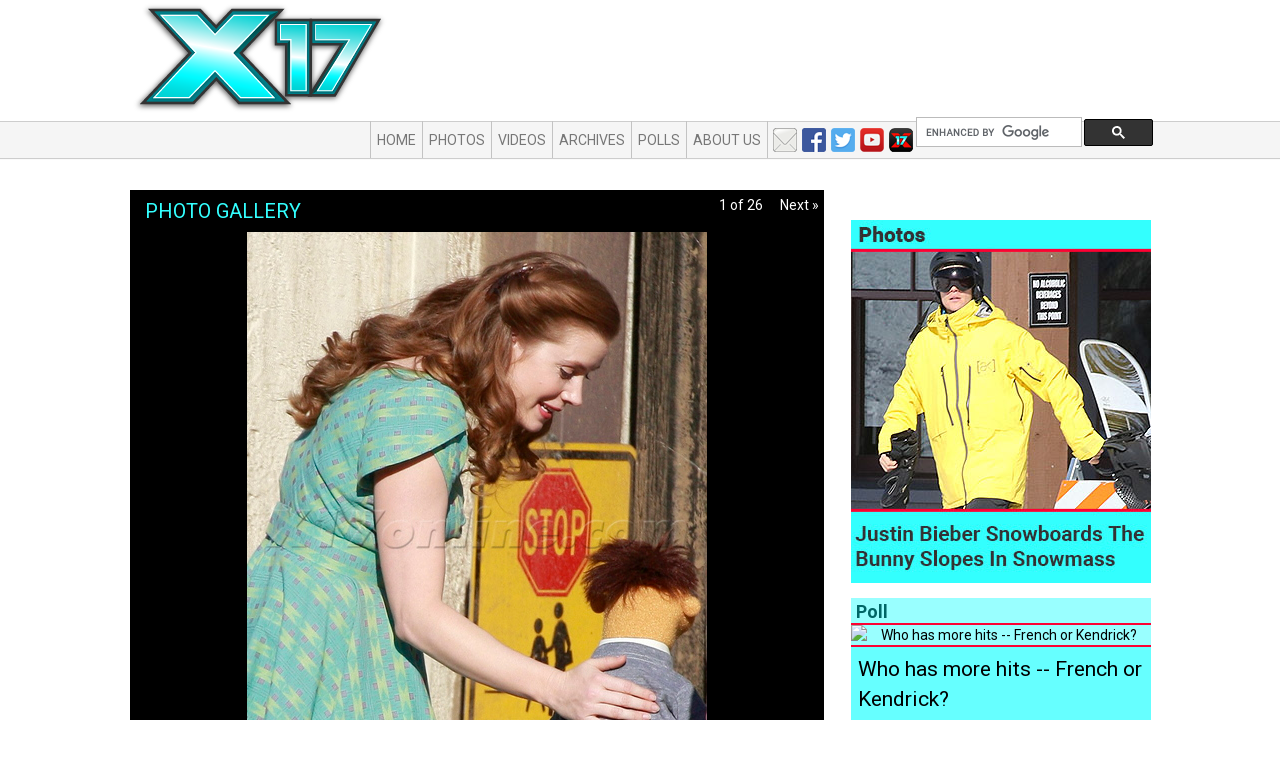

--- FILE ---
content_type: text/html; charset=UTF-8
request_url: https://x17online.com/gallery/view_gallery.php?mode=celebs&gallery=adamsmuppets111310_X17
body_size: 5998
content:
<!DOCTYPE html PUBLIC "-//W3C//DTD XHTML 1.0 Transitional//EN" "http://www.w3.org/TR/xhtml1/DTD/xhtml1-transitional.dtd"><html lang="en" xmlns="http://www.w3.org/1999/xhtml">

<head>

	<link href='//fonts.googleapis.com/css?family=Roboto:400,700,400italic,700italic' rel='stylesheet' type='text/css'/>
	<meta charset="utf-8"/>
	<title>Amy Adams On Muppets Set -  Photos - Entertainment News Photos and Video - X17 Online</title>
		<meta name="author" content=""/>
	<meta name="keywords" content=""/>
	<meta name="google-site-verification" content="ORuZheMN4-baOSxMYKkWW1k7jUk8w-JjK6fFb2TB050"/>
	<meta name="MobileOptimized" content="width">
	<meta name="HandheldFriendly" content="true">
	<meta name="viewport" content="width=device-width, initial-scale=1, maximum-scale=1, user-scalable=no">
	<meta http-equiv="cleartype" content="on">

	<meta name="description" content="Breaking the biggest stories in celebrity and entertainment news. Get exclusive latest stories, photos, and video as only X17 news media organization can report.">
	<meta name="MobileOptimized" content="width">
	<meta name="HandheldFriendly" content="true">
	<meta name="viewport" content="width=device-width, initial-scale=1, maximum-scale=1, user-scalable=no">
	<meta http-equiv="cleartype" content="on">

    

	<link href="/bootstrap/css/bootstrap.min.css" rel="stylesheet"/>

	<!-- Fav and touch icons -->
		<link rel="shortcut icon" href="/favicon.ico"/>

	<script src="//ajax.googleapis.com/ajax/libs/jquery/2.1.0/jquery.min.js"></script>
	<script src="//ajax.googleapis.com/ajax/libs/jqueryui/1.9.2/jquery-ui.min.js"></script>
	<link rel="stylesheet" type="text/css" href="//code.jquery.com/ui/1.10.3/themes/smoothness/jquery-ui.css"/>

	<script type="text/javascript" src="/bootstrap/js/bootstrap.js"></script>
	<script type="text/javascript">
		//var webRoot = "https://x17online.com";
		var webRoot = "/";
	</script>
	<script type="text/javascript" src="/js/bootstrap-toolkit.min.js"></script>
	<script type="text/javascript" src="/js/main.js"></script>

    <link rel="stylesheet" type="text/css" href="https://x17online.com/css/gallery.css?keefg" />

  <script language="javascript">
    var totalPhotos = 26;
var theGallery = {"_gallery_id":"18641","_gallery_name":"Amy Adams On Muppets Set","_sponsor_name":"","_sponsor_url":"https:\/\/s3-us-west-2.amazonaws.com\/x17-galleries\/2010\/11\/adamsmuppets111310_X17","_description":"Can't wait to see this!","_gallery_path":"adamsmuppets111310_X17","_added_on":"1289763917","_status":"ONLINE","_photos":{"0":{"0":"335901","image_id":"335901","1":"adamsmuppets111310_01.jpg","image_name":"adamsmuppets111310_01.jpg","2":"","caption":"","3":"","celebrity":""},"1":{"0":"335900","image_id":"335900","1":"adamsmuppets111310_02.jpg","image_name":"adamsmuppets111310_02.jpg","2":"","caption":"","3":"","celebrity":""},"2":{"0":"335892","image_id":"335892","1":"adamsmuppets111310_03.jpg","image_name":"adamsmuppets111310_03.jpg","2":"","caption":"","3":"","celebrity":""},"3":{"0":"335904","image_id":"335904","1":"adamsmuppets111310_04.jpg","image_name":"adamsmuppets111310_04.jpg","2":"","caption":"","3":"","celebrity":""},"4":{"0":"335894","image_id":"335894","1":"adamsmuppets111310_05.jpg","image_name":"adamsmuppets111310_05.jpg","2":"","caption":"","3":"","celebrity":""},"5":{"0":"335915","image_id":"335915","1":"adamsmuppets111310_06.jpg","image_name":"adamsmuppets111310_06.jpg","2":"","caption":"","3":"","celebrity":""},"6":{"0":"335916","image_id":"335916","1":"adamsmuppets111310_07.jpg","image_name":"adamsmuppets111310_07.jpg","2":"","caption":"","3":"","celebrity":""},"7":{"0":"335899","image_id":"335899","1":"adamsmuppets111310_08.jpg","image_name":"adamsmuppets111310_08.jpg","2":"","caption":"","3":"","celebrity":""},"8":{"0":"335911","image_id":"335911","1":"adamsmuppets111310_09.jpg","image_name":"adamsmuppets111310_09.jpg","2":"","caption":"","3":"","celebrity":""},"9":{"0":"335909","image_id":"335909","1":"adamsmuppets111310_10.jpg","image_name":"adamsmuppets111310_10.jpg","2":"","caption":"","3":"","celebrity":""},"10":{"0":"335905","image_id":"335905","1":"adamsmuppets111310_11.jpg","image_name":"adamsmuppets111310_11.jpg","2":"","caption":"","3":"","celebrity":""},"11":{"0":"335895","image_id":"335895","1":"adamsmuppets111310_12.jpg","image_name":"adamsmuppets111310_12.jpg","2":"","caption":"","3":"","celebrity":""},"12":{"0":"335903","image_id":"335903","1":"adamsmuppets111310_13.jpg","image_name":"adamsmuppets111310_13.jpg","2":"","caption":"","3":"","celebrity":""},"13":{"0":"335908","image_id":"335908","1":"adamsmuppets111310_14.jpg","image_name":"adamsmuppets111310_14.jpg","2":"","caption":"","3":"","celebrity":""},"14":{"0":"335893","image_id":"335893","1":"adamsmuppets111310_15.jpg","image_name":"adamsmuppets111310_15.jpg","2":"","caption":"","3":"","celebrity":""},"15":{"0":"335913","image_id":"335913","1":"adamsmuppets111310_16.jpg","image_name":"adamsmuppets111310_16.jpg","2":"","caption":"","3":"","celebrity":""},"16":{"0":"335907","image_id":"335907","1":"adamsmuppets111310_17.jpg","image_name":"adamsmuppets111310_17.jpg","2":"","caption":"","3":"","celebrity":""},"17":{"0":"335897","image_id":"335897","1":"adamsmuppets111310_18.jpg","image_name":"adamsmuppets111310_18.jpg","2":"","caption":"","3":"","celebrity":""},"18":{"0":"335906","image_id":"335906","1":"adamsmuppets111310_19.jpg","image_name":"adamsmuppets111310_19.jpg","2":"","caption":"","3":"","celebrity":""},"19":{"0":"335902","image_id":"335902","1":"adamsmuppets111310_20.jpg","image_name":"adamsmuppets111310_20.jpg","2":"","caption":"","3":"","celebrity":""},"20":{"0":"335914","image_id":"335914","1":"adamsmuppets111310_21.jpg","image_name":"adamsmuppets111310_21.jpg","2":"","caption":"","3":"","celebrity":""},"21":{"0":"335912","image_id":"335912","1":"adamsmuppets111310_22.jpg","image_name":"adamsmuppets111310_22.jpg","2":"","caption":"","3":"","celebrity":""},"22":{"0":"335910","image_id":"335910","1":"adamsmuppets111310_23.jpg","image_name":"adamsmuppets111310_23.jpg","2":"","caption":"","3":"","celebrity":""},"23":{"0":"335891","image_id":"335891","1":"adamsmuppets111310_24.jpg","image_name":"adamsmuppets111310_24.jpg","2":"","caption":"","3":"","celebrity":""},"24":{"0":"335896","image_id":"335896","1":"adamsmuppets111310_25.jpg","image_name":"adamsmuppets111310_25.jpg","2":"","caption":"","3":"","celebrity":""},"25":{"0":"335898","image_id":"335898","1":"adamsmuppets111310_26.jpg","image_name":"adamsmuppets111310_26.jpg","2":"","caption":"","3":"","celebrity":""}},"_keywords":"Amy Adams, Jason Segel, The Muppets, filming, Hollywood, live action","_thumbnail_image":"https:\/\/s3-us-west-2.amazonaws.com\/x17-galleries\/2010\/11\/adamsmuppets111310_X17\/thumbnail.jpg","_type":"x17","_slug":null,"_visible_on":"1289763917","dbh":{"affected_rows":null,"client_info":null,"client_version":null,"connect_errno":null,"connect_error":null,"errno":null,"error":null,"error_list":null,"field_count":null,"host_info":null,"info":null,"insert_id":null,"server_info":null,"server_version":null,"sqlstate":null,"protocol_version":null,"thread_id":null,"warning_count":null},"_link":"https:\/\/x17online.com\/gallery\/view_gallery.php?mode=celebs&gallery=adamsmuppets111310_X17","_orig_gallery_name":"Amy Adams On Muppets Set","_use_s3":true,"_s3_url":"https:\/\/s3-us-west-2.amazonaws.com\/x17-galleries\/2010\/11\/adamsmuppets111310_X17"};
theGallery['_photos'].length = totalPhotos;

</script>
<script language="javascript" src="https://x17online.com/js/view_gallery.js?v=20180605-2"></script>

	<link href="/css/custom.css?4" rel="stylesheet"/>
	<script src="//jwpsrv.com/library/EjOdqOQBEeKpUhIxOQulpA.js"></script>
	<script src="//tags-cdn.deployads.com/a/x17online.com.js" async ></script>

	<!-- //Connect Container: x17online.com-->
	<script src="//get.s-onetag.com/4d3d235f-23f5-4255-be44-9b502d98fda6/tag.min.js" async defer></script>
</head>

<body class="">

<script>
	(function (i, s, o, g, r, a, m) {
		i['GoogleAnalyticsObject'] = r;
		i[r] = i[r] || function () {
			(i[r].q = i[r].q || []).push(arguments)
		}, i[r].l = 1 * new Date();
		a = s.createElement(o),
			m = s.getElementsByTagName(o)[0];
		a.async = 1;
		a.src = g;
		m.parentNode.insertBefore(a, m)
	})(window, document, 'script', '//www.google-analytics.com/analytics.js', 'ga');

	ga('create', 'UA-978106-1', 'auto');
	ga('send', 'pageview');
</script>

<div id="fb-root"></div>

<script>(function (d, s, id) {
		var js, fjs = d.getElementsByTagName(s)[0];
		if (d.getElementById(id)) return;
		js = d.createElement(s);
		js.id = id;
		js.src = "//connect.facebook.net/en_US/sdk.js#xfbml=1&appId=219909554711026&version=v2.0";
		fjs.parentNode.insertBefore(js, fjs);
	}(document, 'script', 'facebook-jssdk'));</script>

<div class="container outer-container" id="pageType_gallery">

    		<div id="topBanner" class="hidden-xs hidden-sm">
			<!--  add spot - Top Header Row -->
			<div class="item ad">
<div class="contain">
<!-- Desktop_728x90_1 (728x90) -->
<div class="ad-tag" data-ad-name="Desktop_728x90_1" data-ad-size="728x90" ></div>
<script src="//tags-cdn.deployads.com/a/x17online.com.js" async ></script>
<script>(deployads = window.deployads || []).push({});</script></div>
</div> <!-- /item -->
		</div>

    
	<nav class="navbar navbar-default" role="navigation">

		<div class="navbar-header">
			<a class="navbar-brand" href="https://x17online.com">
				<img src="https://x17online.com/graphics/2014/top-logo-teal.png" class="logo" alt="X17 Online"/>
			</a>
		</div>

		<div class="" id="bs-example-navbar-collapse-1">

			<ul class="nav navbar-nav">
				<li><a href="https://x17online.com">Home</a></li>
				<li><a href="https://x17online.com/gallery">Photos</a></li>
				<li><a href="https://x17online.com/video">Videos</a></li>
                					<li><a href="https://x17online.com/2026/01">Archives</a></li>
                				<li><a href="https://x17online.com/polls">Polls</a></li>
                					<li><a href="https://x17online.com/about">About Us</a></li>
                			</ul>

            
				<ul class="nav navbar-nav navbar-right">
					<li class="social">
						<a href="/contact" class="email"></a>
						<a href="https://www.facebook.com/x17online" class="facebook" target="_blank"></a>
						<a href="https://twitter.com/x17online" class="twitter" target="_blank"></a>
						<a href="https://www.youtube.com/user/X17onlineVideo" class="youtube" target="_blank"></a>
						<a href="/apps" class="apps"></a>
					</li>
					<li class='search'>
						<script>
							(function () {
								var cx = '005843798073461325924:9s8camozu5o';
								var gcse = document.createElement('script');
								gcse.type = 'text/javascript';
								gcse.async = true;
								gcse.src = 'https://cse.google.com/cse.js?cx=' + cx;
								var s = document.getElementsByTagName('script')[0];
								s.parentNode.insertBefore(gcse, s);
							})();
						</script>
						<gcse:searchbox-only id="cse-search-form">Loading</gcse:searchbox-only>
					</li>
				</ul>
            		</div>

	</nav>

	<!-- header -->
	<div class="row clearfix">
		<a href="https://x17online.com"></a>
	</div>

	<div class="row clearfix main-row">

        
		<div class="col-lg-9 col-xs-12 column" id="mainColumn">

            
<div id="picArea">
	<h2>Photo Gallery</h2>
	<center>
		<img class="mainPic img-responsive" src="https://x17online.com/graphics/clearDot.gif"
			 alt=""/>
	</center>
	<div class="controls">
		<a class="prev">Prev &laquo;</a>
		<span>1 of 26</span>
		<a class="next">Next &raquo;</a>
	</div> <!-- controls -->
</div> <!-- picarea -->
<div id="caption">
	<div class="contain">
		<h3>Amy Adams On Muppets Set</h3>

		<div class="galsoc">
			<div class='addnow' data-id='810' data-url="http://www.x17online.comhttps://x17online.com/gallery/view_gallery.php?mode=celebs&gallery=adamsmuppets111310_X17"
				 data-text="Amy Adams On Muppets Set"></div>
		</div>

		<p>Posted Sun November 14th, 2010 - 11:45 AM PST</p>

		<p class='clear'>Can't wait to see this!</p>
        	</div> <!-- /contain -->
</div> <!-- /caption -->


	<div id="belowimg">
		<a href="" onclick="thumbsPrev(); return false;" id="prev_arrow_large" title="Previous Picture"><img
					src="https://x17online.com/graphics/left_arrow.png" alt="Prev"/></a>
		<div id="viewport">
			<div id="thumbs">
				<table cellspacing="0" cellpadding="0" border="0">
					<tr valign="top">
                        <td><a href="https://x17online.com/gallery/view_gallery.php?mode=celebs&gallery=adamsmuppets111310_X17#pic0"><img class="thumb  img_hilited" src="https://s3-us-west-2.amazonaws.com/x17-galleries/2010/11/adamsmuppets111310_X17/thumb/adamsmuppets111310_01.jpg" /></a></td><td><a href="https://x17online.com/gallery/view_gallery.php?mode=celebs&gallery=adamsmuppets111310_X17#pic1"><img class="thumb " src="https://s3-us-west-2.amazonaws.com/x17-galleries/2010/11/adamsmuppets111310_X17/thumb/adamsmuppets111310_02.jpg" /></a></td><td><a href="https://x17online.com/gallery/view_gallery.php?mode=celebs&gallery=adamsmuppets111310_X17#pic2"><img class="thumb " src="https://s3-us-west-2.amazonaws.com/x17-galleries/2010/11/adamsmuppets111310_X17/thumb/adamsmuppets111310_03.jpg" /></a></td><td><a href="https://x17online.com/gallery/view_gallery.php?mode=celebs&gallery=adamsmuppets111310_X17#pic3"><img class="thumb " src="https://s3-us-west-2.amazonaws.com/x17-galleries/2010/11/adamsmuppets111310_X17/thumb/adamsmuppets111310_04.jpg" /></a></td><td><a href="https://x17online.com/gallery/view_gallery.php?mode=celebs&gallery=adamsmuppets111310_X17#pic4"><img class="thumb " src="https://s3-us-west-2.amazonaws.com/x17-galleries/2010/11/adamsmuppets111310_X17/thumb/adamsmuppets111310_05.jpg" /></a></td><td><a href="https://x17online.com/gallery/view_gallery.php?mode=celebs&gallery=adamsmuppets111310_X17#pic5"><img class="thumb " src="https://s3-us-west-2.amazonaws.com/x17-galleries/2010/11/adamsmuppets111310_X17/thumb/adamsmuppets111310_06.jpg" /></a></td><td><a href="https://x17online.com/gallery/view_gallery.php?mode=celebs&gallery=adamsmuppets111310_X17#pic6"><img class="thumb " src="https://s3-us-west-2.amazonaws.com/x17-galleries/2010/11/adamsmuppets111310_X17/thumb/adamsmuppets111310_07.jpg" /></a></td><td><a href="https://x17online.com/gallery/view_gallery.php?mode=celebs&gallery=adamsmuppets111310_X17#pic7"><img class="thumb " src="https://s3-us-west-2.amazonaws.com/x17-galleries/2010/11/adamsmuppets111310_X17/thumb/adamsmuppets111310_08.jpg" /></a></td><td><a href="https://x17online.com/gallery/view_gallery.php?mode=celebs&gallery=adamsmuppets111310_X17#pic8"><img class="thumb " src="https://s3-us-west-2.amazonaws.com/x17-galleries/2010/11/adamsmuppets111310_X17/thumb/adamsmuppets111310_09.jpg" /></a></td><td><a href="https://x17online.com/gallery/view_gallery.php?mode=celebs&gallery=adamsmuppets111310_X17#pic9"><img class="thumb " src="https://s3-us-west-2.amazonaws.com/x17-galleries/2010/11/adamsmuppets111310_X17/thumb/adamsmuppets111310_10.jpg" /></a></td><td><a href="https://x17online.com/gallery/view_gallery.php?mode=celebs&gallery=adamsmuppets111310_X17#pic10"><img class="thumb " src="https://s3-us-west-2.amazonaws.com/x17-galleries/2010/11/adamsmuppets111310_X17/thumb/adamsmuppets111310_11.jpg" /></a></td><td><a href="https://x17online.com/gallery/view_gallery.php?mode=celebs&gallery=adamsmuppets111310_X17#pic11"><img class="thumb " src="https://s3-us-west-2.amazonaws.com/x17-galleries/2010/11/adamsmuppets111310_X17/thumb/adamsmuppets111310_12.jpg" /></a></td><td><a href="https://x17online.com/gallery/view_gallery.php?mode=celebs&gallery=adamsmuppets111310_X17#pic12"><img class="thumb " src="https://s3-us-west-2.amazonaws.com/x17-galleries/2010/11/adamsmuppets111310_X17/thumb/adamsmuppets111310_13.jpg" /></a></td><td><a href="https://x17online.com/gallery/view_gallery.php?mode=celebs&gallery=adamsmuppets111310_X17#pic13"><img class="thumb " src="https://s3-us-west-2.amazonaws.com/x17-galleries/2010/11/adamsmuppets111310_X17/thumb/adamsmuppets111310_14.jpg" /></a></td><td><a href="https://x17online.com/gallery/view_gallery.php?mode=celebs&gallery=adamsmuppets111310_X17#pic14"><img class="thumb " src="https://s3-us-west-2.amazonaws.com/x17-galleries/2010/11/adamsmuppets111310_X17/thumb/adamsmuppets111310_15.jpg" /></a></td><td><a href="https://x17online.com/gallery/view_gallery.php?mode=celebs&gallery=adamsmuppets111310_X17#pic15"><img class="thumb " src="https://s3-us-west-2.amazonaws.com/x17-galleries/2010/11/adamsmuppets111310_X17/thumb/adamsmuppets111310_16.jpg" /></a></td><td><a href="https://x17online.com/gallery/view_gallery.php?mode=celebs&gallery=adamsmuppets111310_X17#pic16"><img class="thumb " src="https://s3-us-west-2.amazonaws.com/x17-galleries/2010/11/adamsmuppets111310_X17/thumb/adamsmuppets111310_17.jpg" /></a></td><td><a href="https://x17online.com/gallery/view_gallery.php?mode=celebs&gallery=adamsmuppets111310_X17#pic17"><img class="thumb " src="https://s3-us-west-2.amazonaws.com/x17-galleries/2010/11/adamsmuppets111310_X17/thumb/adamsmuppets111310_18.jpg" /></a></td><td><a href="https://x17online.com/gallery/view_gallery.php?mode=celebs&gallery=adamsmuppets111310_X17#pic18"><img class="thumb " src="https://s3-us-west-2.amazonaws.com/x17-galleries/2010/11/adamsmuppets111310_X17/thumb/adamsmuppets111310_19.jpg" /></a></td><td><a href="https://x17online.com/gallery/view_gallery.php?mode=celebs&gallery=adamsmuppets111310_X17#pic19"><img class="thumb " src="https://s3-us-west-2.amazonaws.com/x17-galleries/2010/11/adamsmuppets111310_X17/thumb/adamsmuppets111310_20.jpg" /></a></td><td><a href="https://x17online.com/gallery/view_gallery.php?mode=celebs&gallery=adamsmuppets111310_X17#pic20"><img class="thumb " src="https://s3-us-west-2.amazonaws.com/x17-galleries/2010/11/adamsmuppets111310_X17/thumb/adamsmuppets111310_21.jpg" /></a></td><td><a href="https://x17online.com/gallery/view_gallery.php?mode=celebs&gallery=adamsmuppets111310_X17#pic21"><img class="thumb " src="https://s3-us-west-2.amazonaws.com/x17-galleries/2010/11/adamsmuppets111310_X17/thumb/adamsmuppets111310_22.jpg" /></a></td><td><a href="https://x17online.com/gallery/view_gallery.php?mode=celebs&gallery=adamsmuppets111310_X17#pic22"><img class="thumb " src="https://s3-us-west-2.amazonaws.com/x17-galleries/2010/11/adamsmuppets111310_X17/thumb/adamsmuppets111310_23.jpg" /></a></td><td><a href="https://x17online.com/gallery/view_gallery.php?mode=celebs&gallery=adamsmuppets111310_X17#pic23"><img class="thumb " src="https://s3-us-west-2.amazonaws.com/x17-galleries/2010/11/adamsmuppets111310_X17/thumb/adamsmuppets111310_24.jpg" /></a></td><td><a href="https://x17online.com/gallery/view_gallery.php?mode=celebs&gallery=adamsmuppets111310_X17#pic24"><img class="thumb " src="https://s3-us-west-2.amazonaws.com/x17-galleries/2010/11/adamsmuppets111310_X17/thumb/adamsmuppets111310_25.jpg" /></a></td><td><a href="https://x17online.com/gallery/view_gallery.php?mode=celebs&gallery=adamsmuppets111310_X17#pic25"><img class="thumb " src="https://s3-us-west-2.amazonaws.com/x17-galleries/2010/11/adamsmuppets111310_X17/thumb/adamsmuppets111310_26.jpg" /></a></td>					</tr>
				</table>
			</div>
		</div><!-- viewport -->
		<a href="" onclick="thumbsNext(); return false;" title="Next Picture" id="next_arrow_large"><img
					src="https://x17online.com/graphics/right_arrow.png" alt="Next"/></a>
	</div> <!-- belowimg -->

<div id="galleryComments">
	<h2>COMMENTS:</h2>


	<div id="yappa-comments-frame"></div>
	<script type="text/javascript" src="https://comments.yappaapp.com/embed/yappa-comments.js"></script>


	<div id="disqus_thread"></div>
	<script type="text/javascript">
		/* * * CONFIGURATION VARIABLES: EDIT BEFORE PASTING INTO YOUR WEBPAGE * * */
		var disqus_shortname = 'x17online'; // required: replace example with your forum shortname

		var disqus_identifier = '/gallery/view_gallery.php?mode=celebs&gallery=adamsmuppets111310_X17';

		/* * * DON'T EDIT BELOW THIS LINE * * */
		(function () {
			var dsq = document.createElement('script');
			dsq.type = 'text/javascript';
			dsq.async = true;
			dsq.src = 'https://' + disqus_shortname + '.disqus.com/embed.js';
			(document.getElementsByTagName('head')[0] || document.getElementsByTagName('body')[0]).appendChild(dsq);
		})();
	</script>
	<noscript>Please enable JavaScript to view the <a href="http://disqus.com/?ref_noscript">comments powered by
			Disqus.</a></noscript>
	<a href="https://disqus.com" class="dsq-brlink">comments powered by <span class="logo-disqus">Disqus</span></a>

</div> <!-- /galleryComments -->


		</div> <!-- main -->

        				<div class="col-lg-3 col-xs-12" id="rightColumn">
					<div class="column-container">

                        <div class="item ad">
<div class="contain">
<!-- Desktop_300x250_1 (300x250) -->
<div class="ad-tag" data-ad-name="Desktop_300x250_1" data-ad-size="300x250" ></div>
<script src="//tags-cdn.deployads.com/a/x17online.com.js" async ></script>
<script>(deployads = window.deployads || []).push({});</script></div>
</div> <!-- /item -->
<div class="item code">
<a href="http://www.youtube.com/x17online" target="_blank"><img src="/media/images/2017/09/youtube-right-rail-ad.jpg" alt="" class="img-responsive" /></a></div> <!-- /item -->
<div class="item ad">
<div class="contain">
<!-- Desktop_300x600_1 (300x600) -->
<div class="ad-tag" data-ad-name="Desktop_300x600_1" data-ad-size="300x600" ></div>
<script src="//tags-cdn.deployads.com/a/x17online.com.js" async ></script>
<script>(deployads = window.deployads || []).push({});</script></div>
</div> <!-- /item -->
<div class="item ad">
<div class="contain">
<!-- Desktop_300x250_2 (300x250) -->
<div class="ad-tag" data-ad-name="Desktop_300x250_2" data-ad-size="300x250" ></div>
<script src="//tags-cdn.deployads.com/a/x17online.com.js" async ></script>
<script>(deployads = window.deployads || []).push({});</script></div>
</div> <!-- /item -->
<div id="Gallery_Tile" class="item module">
<a href="https://www.x17online.com/gallery/view/x17_justin_bieber_snow_022120"><img src="https://173-255-217-25.ip.linodeusercontent.com/modules/gallery-tile/featured_gallery_v2-bieberboard.jpg" alt="bieber snowboard" /></a>
</div> <!-- /item -->
<div class="item ad">
<div class="contain">
<!-- Desktop_300x250_3 (300x250) -->
<div class="ad-tag" data-ad-name="Desktop_300x250_3" data-ad-size="300x250" ></div>
<script src="//tags-cdn.deployads.com/a/x17online.com.js" async ></script>
<script>(deployads = window.deployads || []).push({});</script></div>
</div> <!-- /item -->
<div class="item ad">
<div class="contain">
<!-- Desktop_300x600_2 (300x600) -->
<div class="ad-tag" data-ad-name="Desktop_300x600_2" data-ad-size="300x600" ></div>
<script src="//tags-cdn.deployads.com/a/x17online.com.js" async ></script>
<script>(deployads = window.deployads || []).push({});</script></div>
</div> <!-- /item -->
<div id="Poll" class="item module">
<div class="poll poll_957"><div class="contain"><h3><span>Poll</span></h3>
<div align='center'><img src="https://173-255-217-25.ip.linodeusercontent.com/media/polls/damnpoll.jpg" alt="Who has more hits -- French or Kendrick?" /></div>
<div class='question'>Who has more hits -- French or Kendrick?</div>
<div class="below_poll">
<div class="answers"><table class='table'>

					<tr>
						<td align='right'><input type="radio" name="answer" class="answer" value="result1" /></td>
						<td width='100%'>Kendrick Lamar</td>
						
					</tr>

					<tr>
						<td align='right'><input type="radio" name="answer" class="answer" value="result2" /></td>
						<td width='100%'>French Montana</td>
						
					</tr>
</table></div>

				<div class="poll-buttons">
					<a href="javascript:submitPoll('957');" class='vote'>Vote</a>
				
					<a href="javascript:viewPollResults('957');" class='results'>See Results</a>
				</div> <!-- row -->
</div></div></div> <!-- poll -->

</div> <!-- /item -->
<div class="item ad">
<div class="contain">
<!-- Desktop_300x250_4 (300x250) -->
<div class="ad-tag" data-ad-name="Desktop_300x250_4" data-ad-size="300x250" ></div>
<script src="//tags-cdn.deployads.com/a/x17online.com.js" async ></script>
<script>(deployads = window.deployads || []).push({});</script></div>
</div> <!-- /item -->
<div class="item code">
<a href="https://www.youtube.com/channel/UCb3yrCLYIljtF6jNPVNkv-A" target="_blank"><img src="/media/images/2018/10/thescoop-inhouse-ad.jpg" alt="" class="img-responsive" /></a></div> <!-- /item -->
<div class="item ad">
<div class="contain">
<!-- Desktop_300x600_3 (300x600) -->
<div class="ad-tag" data-ad-name="Desktop_300x600_3" data-ad-size="300x600" ></div>
<script src="//tags-cdn.deployads.com/a/x17online.com.js" async ></script>
<script>(deployads = window.deployads || []).push({});</script></div>
</div> <!-- /item -->

					</div>
				</div>
            
	</div> <!-- /mainrow -->

</div>

</div> <!-- outer-container -->

<div id="footer" class="">
	<div class="container">
		<div class="row">
			<a href="https://x17online.com">
				<img src="https://x17online.com/graphics/2014/footer-logo.png" alt="X17 Online"
					 class="logo hidden-xs hidden-sm"/>
			</a>
			<div class="col-lg-1 hidden-xs hidden-sm"></div>
			<div class="col-lg-7 hidden-xs hidden-sm">
				<div class="row">
					<ul class="nav nav-pills large">
                        							<li><a href="https://x17online.com">Home</a></li>
                        						<li><a href="https://x17online.com/gallery">Photos</a></li>
						<li><a href="https://x17online.com/video">Video</a></li>
						<li><a href="https://x17online.com/archive">Archive</a></li>
						<li><a href="https://x17online.com/polls">Polls</a></li>
					</ul>
				</div>
				<div class="row">
					<ul class="nav nav-pills small">
						<li><a href="https://x17online.com/about">About</a></li>
						<li><a href="https://x17online.com/contact">Contact</a></li>
						<li><a href="https://x17online.com/buy">Buy Pix</a></li>
						<li><a href="https://x17online.com/sell">Sell Pix</a></li>
						<li><a href="https://x17online.com/terms">Terms of Use</a></li>
						<li><a href="https://x17online.com/tips">Your Tips</a></li>
						<li><a href="https://x17online.com/advertise">Advertise</a></li>
					</ul>
				</div>
			</div>
			<div class="col-lg-4 col-xs-12 bottom-right">
				<p class="small">&copy;2026 X17 Inc., All Rights Reserved<br/>
					Help us to improve! <a href="https://x17online.com/contact">Send us your suggestions</a></p>
				<ul class="logos">
					<li><a href="/rss.xml" class="rss">RSS</a></li>
					<li><a href="https://twitter.com/x17online" class="twitter">Twitter</a></li>
					<li><a href="https://x17online.com/contact" class="email">Email</a></li>
				</ul>
			</div>

		</div><!-- /row -->
	</div> <!-- /container -->
</div> <!-- /footer -->

<!-- Quantcast Tag -->
<script type="text/javascript" async>
	var _qevents = _qevents || [];

	(function () {
		var elem = document.createElement('script');
		elem.src = (document.location.protocol == "https:" ? "https://secure" : "http://edge") + ".quantserve.com/quant.js";
		elem.async = true;
		elem.type = "text/javascript";
		var scpt = document.getElementsByTagName('script')[0];
		scpt.parentNode.insertBefore(elem, scpt);
	})();

	_qevents.push({
		qacct: "p-70R7d3i_Z5Dj2"
	});
</script>

<noscript>
	<div style="display:none;">
		<img src="//pixel.quantserve.com/pixel/p-70R7d3i_Z5Dj2.gif" border="0" height="1" width="1" alt="Quantcast"/>
	</div>
</noscript>
<!-- End Quantcast tag -->

<!-- GOOGLE analytics -->

<script type="text/javascript">

	var _addnow = _addnow || [];

	_addnow.push(["set", "hash_id",
		"403:rDa3qkFnQGOSWgJAe37mdkYABbA"]);
	(function () {
		var addnow =
			document.createElement("script");
		addnow.type =
			"text/javascript";
		addnow.async = true;
		addnow.src =
			("https:" == document.location.protocol ? "https://" :
				"http://") + "cdn.addnow.com/widget/addnow.js";
		var
			s = document.getElementsByTagName("script")[0];
		s.parentNode.insertBefore(addnow, s);
	})();

</script>


</body>

</html>


--- FILE ---
content_type: text/css
request_url: https://x17online.com/css/custom.css?4
body_size: 4730
content:
body { background: #fff url('../graphics/2014/page-bg.png') top left repeat-x; font-family: 'Roboto', sans-serif; }

h1 { font-size: 32px; }

a:hover { text-decoration: none; }

.outer-container { position: relative; }

nav.navbar {
	padding-top: 120px;
	position: relative;
}

nav .navbar-header img.logo {
	position: absolute;
	top: 0px;
	left: 0px;
}

.navbar-default .navbar-collapse, .navbar-default .navbar-form { border-color: #c3c3c3; }
nav ul.nav.navbar-nav { margin-left: 210px; }
nav ul.nav.navbar-nav.navbar-right { margin: 0 0 0 0; }
nav ul.nav.navbar-nav > li { border-right: solid 1px #c3c3c3; height: 37px;  position: relative; top: 1px;}
nav ul.nav.navbar-nav > li:first-child { border-left: solid 1px #c3c3c3; }
nav ul.nav.navbar-nav.navbar-right > li { border: none; }
nav ul.nav.navbar-nav > li > a { text-transform: uppercase; padding: 9px 6px 9px 6px; }
nav.navbar { border: none; background-color: transparent; }

.collapse.navbar-collapse { padding-right: 0px; }

.navbar-right .search { width: 237px; }
.navbar-right #cse-search-form { position: relative; top: -4px; left: 3px; }
#cse-search-form td.gsc-clear-button { display: none !important; } 
#cse-search-form table.gsc-search-box td.gsc-input { padding-right: 0px; }
.navbar-right .social { 
	position: relative; 
	width: 145px;; 
	height: 40px; 
	display: block; 
	white-space: nowrap;
}
nav ul.nav.navbar-nav > li.social > a {
	margin-top: 7px;
	margin-right: 2px; 
}
nav ul.nav.navbar-nav > li.social > a:first-child { margin-left: 5px; }
nav ul.nav.navbar-nav > li > a.email { 
	font-size: 25px;
	padding: 9px 0 9px 6px;
	display: inline-block;
}
.navbar-right a.email {
	display: inline-block;
	width: 24px; height: 24px;
	background: transparent url('../graphics/email-icon.png') top left no-repeat;
}
.navbar-right a.apps {
	display: inline-block;
	width: 24px; height: 24px;
	background: transparent url('../graphics/x17app.png') top left no-repeat;
}
.navbar-right a.facebook { 
	display: inline-block;
	width: 24px; height: 24px;
	background: transparent url('../graphics/fb_24.png') top left no-repeat;	
}
.navbar-right a.twitter { 
	display: inline-block;
	width: 24px; height: 24px;
	background: transparent url('../graphics/twitter_24.png') top left no-repeat;	
}
.navbar-right a.youtube { 
	display: inline-block;
	width: 24px; height: 24px;
	background: transparent url('../graphics/youtube_24px.png') top left no-repeat;	
}


#mainColumn .post-content img.floatRight { float: right; margin-left: 10px; }
#mainColumn .post-content img.floatLeft { float: left; margin-right: 10px; margin-top: 5px; }
#mainColumn .youtube { clear: both; width: 460px; overflow: hidden; }
#mainColumn .exclusive, #rightColumn .exclusive { color: #FF0033; }
.clear { clear: both; }
.coral { #ff0033; }

h1#pageHeader { 
	font-size: 20px;
	text-transform: uppercase;
	color: #009999;
	margin: 0 0 0 0;
	padding: 10px 0 10px 15px;
	background-color: #f4f4f4;
	border: solid 1px #ccc;
	position: relative;
}

#pageHeader #archiveNav { width: 30%; position: absolute; right: 4px; top: 4px; text-align: right; }
#pageHeader #archiveNav select { 
	width: auto;
	display: inline-block; 
}


/* --- HOMEPAGE -- */
#pageType_home #mainColumn > .post,
#pageType_list #mainColumn > .post {
	padding: 20px 0 20px 0px;
	margin: 0px 0px 0px 0px;
	border-top: solid 2px #000;
}

#pageType_home #mainColumn > .post:first-child, 
#pageType_list #mainColumn > .post:first-child { border-top: none; }
#pageType_home #mainColumn .comments-link a { text-transform: uppercase; color: #ff0033; font-weight: bold; }




/* --- TOP MODULE (hp only) --- */
#topModule { display: none; }
#pageType_home #topModule { position: relative; display: block; width: 100%; height: 360px; margin-bottom: 30px; }
#topModule .right {
	position: absolute; right: 0px; top: 0px;
	width: 215px; overflow: hidden; height: 363px;
}
#topModule .right .item { 
	height: 72px; 
	margin-bottom: 3px; 	
	position: relative;
	z-index: 30;
}
#topModule .right .item:last-child { margin-top: -1px; }
#topModule .right .item .contain { 
	background-color: #d6d6d6;
	width: 174px; height: 65px;
	position: absolute; right: 0px; top: 0px;
	display: table;
}

#topModule .right .item .title { 
	color: #333; font-size: 85%; padding-left: 72px; padding-right: 5px; display: block; 
	line-height: 16px;
	display: table-cell;
	vertical-align: middle;
}
#topModule .right .item .thumb { 
	position: absolute; right: 105px; top: 0px; 
}
#topModule .right .item.active { 
	background: transparent url('../graphics/2014/top-module-red-arrow.png') right -3px no-repeat;
}
#topModule .right .item.active .title { color: #fff; vertical-align: middle; }
#topModule .right .item.active .contain { background-color: transparent; }
#topModule .caption { 
	position: absolute; left: 0px; bottom: -3px; padding: 8px 30px 8px 8px; 
	width: 520px; color: #fff; 
	background: transparent url('../graphics/2014/top-module-caption-bg.png') top left;
	z-index: 10;
	font-size: 16px;
}



/* --- POST DISPLAY (LIST) --- */
.media.listDisplay img.media-object { width: 85px; height: 85px; }
.media.listDisplay .media-heading a { color: #ff0033; }
#pageType_list #hp_pagination { margin-top: 1em; }


/* --- POST DISPLAY --- */
#mainColumn .post a { color: #00CCCC; }
#mainColumn .post h1.title a { color: #333333; }
#mainColumn .post h1.title a:hover { color: #00CCCC; }
#mainColumn .post h1.title { margin-top: 0px; }
#mainColumn .post p.date { font-size: 90%; color: #666;}
#mainColumn .postsoc { float: right; text-align: right; position: relative; top: -5px; }
#mainColumn .post-content img { display: block; margin-left: auto; margin-right: auto; margin-bottom: 1em; }
#mainColumn .post .post-bottom { margin-top: 20px; }
#mainColumn .post .post-bottom .links { margin-top: 20px; }

#mainColumn .post .links a { color: #ff0033; font-weight: bold; }


#mainColumn .intra-post {
	background-color: #e6e6e6;
	border-top: solid 2px #000;
	padding: 30px 0 30px 0;
}
#mainColumn .intra-post.ip7 { padding: 0 0 0 0; }


#mainColumn .post .galleryPreview { margin-top: 2em; }
#mainColumn .post .galleryPreview strong { color: #ff0033; }
#mainColumn .post .galleryPreview a { color: #333; }

#mainColumn .post .galleryPreview img {
	width: 100px;
	margin: 5px;
	border: solid 1px #fff;
}


#mainColumn .post .video-container { margin: 1em 0 1em 0; display: block; height: auto; }
#mainColumn .post ul { 
	background: none repeat scroll 0 0 #EDEDED;
	margin: 10px 10px 0 10px;
	padding: 10px 10px 10px 10px;
	list-style-position: inside;
}

#mainColumn .post .zergnet.ad { 
		margin-bottom: 1em; 
		margin-top: 1em; 
}
#mainColumn .post .zergnet.ad { 
		/* text-transform: uppercase; */
		color: #ff0033;
		font-weight: bold;
}

/* --- ADS --- */
#topBanner {
	position: absolute;
	top: 18px;
	right: 14px;
	z-index: 2;
	width: 728px; height: 90px; border: none;
}


.placeholder { border: solid 1px #333; background-color: #eee; }


#hp_pagination, #video_pagination { border-top: solid 3px #ff0033; text-align: right; margin-bottom: 30px; padding-top: 20px; }
#hp_pagination a, #video_pagination a {
	display: inline-block;
	color: #ff0033;
	border: solid 1px #ff0033;
	margin-left: 10px;
	background-color: #f2f2f2;
	font-size: 130%;
	padding: 5px 10px 5px 10px;
	text-transform: uppercase;
}




/* --- gallery pages --- */

#rightColumn .other_galleries ul {
	list-style-type: none; padding: 0 0 0 0; margin: 0 0 0 0;

}







/* --- VIDEOS PAGE --- */

#videoPage { position: relative; background-color: #000; }
#videoPage h1 { color: #fff; position: absolute; left: 12px; top: -8px; font-size: 20px; font-weight: bold; }
#videoPage .player { float: left; width: 580px; margin: 44px 10px 10px 10px; }
#videoPage .topVideos { 
	float: left; 
	width: 425px; 
	margin-top: 44px;
	border-bottom: solid 2px #3f3f3f;
	border-top: solid 2px #3f3f3f;
	border-collapse:collapse;
}
#videoPage .topVideos .previewCol .preview { width: 80px; }
#videoPage .topVideos .descriptionCol h2 { font-size: 16px; margin: 0 0 0 0; }

#videoPage .topVideos .descriptionCol { 
	padding: 3px 7px; 
	height: 54px; 
	overflow: hidden; 
	margin-left: 0px;
	padding: 4px; 
	color: #fff;
}
#videoPage .topVideos .descriptionCol span.date { font-size: 12px; }
#videoPage .topVideos td p { padding: 0px;  }
#videoPage .topVideos td { border-bottom: solid 1px #7f7f7f; margin: 0px;  }
#videoPage .topVideos .last td { border-bottom: none;  }
#videoPage .topVideos .active td { background-color: #333333; }

#videoPage .search {
  position: absolute; right: 0px; top: 0px;
  text-align: right;
  color: #ff0033;
  width: 480px;
}
#videoPage .search img { position: absolute; top: 6px; right: 260px; z-index: 110; cursor: pointer; }
#videoPage .search .qry {
  position: absolute; right: 25px; top: 5px;
  background-color: #fff; width: 230px; height: 24px;
  padding-left:30px;
  z-index: 100;
}
#videoPage .search label { position: absolute; top: 10px; right: 290px; font-size: 14px; }

#videoPage .below { background-color: #fff; padding: 15px 0 15px 0; }
#videoPage .upNow { font-size: 16px; font-weight: bold; }
#videoPage .upNow span { color: #ff0033; }
#videoPage .postedOn { float :left; margin: 15px 20px 0 0; }
#videoPage .tags { float: left; margin: 15px 0 0 0; }
#videoPage .tags ul { list-style-type: none; padding-left: 0px; display: inline;  }
#videoPage .tags li { display: inline; border-right: solid 1px #ff0033; padding: 0 5px;  }
#videoPage .tags li a { color: #ff0033; }
#videoPage .tags li.last { border-right: none; }

#videoPageAd { margin-top: 20px; }

#moreVideos { margin: 20px 0 20px 0; }
#moreVideos h2 { 
	font-size: 20px;
	font-weight: bold;
	background-color: #f4f4f4;
	border: solid 1px #ccc;
	padding: 5px 5px 5px 10px;
}
#moreVideos .vid { float: left; width: 150px; margin: 0 27px 10px 0px; text-align: left; }
#moreVideos .vid.num0 { margin-right: 0px; }
#moreVideos .vid img { width: 150px; margin-bottom: 5px; border: solid 1px #fff; }
#moreVideos .vid:hover img { border: solid 1px #ff0033; }
#moreVideos .vid a { color: #000; font-size: 13px; }
#moreVideos .vid:hover a { color: #ff0033; text-decoration: none;  }




/* --- MODULES --- */
#rightColumn > .item { margin-bottom: 22px; }
#Gallery_Tile img { width: 100%; }

#Celeb_Tweets, #X17_Tweets { 
	background-color: #e6e6e6; 
	padding: 5px;
}
#Celeb_Tweets h3, #X17_Tweets h3 { 
	margin: 5px 0 10px 0; 
	font-size: 120%;
	text-transform: uppercase;
	font-style: italic;
}

#FaceOff { 
	background-color: #99ffff;
	padding-bottom: 10px;
}
#FaceOff .below_face_off { 
	margin: 7px 5px 0 5px;
	font-size: 110%;
	text-align: center;
	
}
#FaceOff .options {
	border-bottom: solid 2px #333;
	padding: 0px 0 5px 0;
	margin: 10px 0 10px 0;
}
#FaceOff .below_face_off .face_off_vote { margin-right: 10px; }
#FaceOff .below_face_off .face_off_vote, #FaceOff .below_face_off .face_off_results { cursor: pointer; }
.faceOff .face_off_results .face_off_bar,
#FaceOff .face_off_results .face_off_bar { height: 18px; background-color: #ff0033; display: block; float: left; margin-right: 10px; }
table.face_off_results { width: 100%; }
.faceOff td.name { text-align: left; }
.faceOff td.bar { font-weight: bold; text-align: left; }

#Story_Links .contain .media { margin-top: 5px; }
#Story_Links .contain .media a { color: #333; font-size: 14px; line-height: 18px; }
#Story_Links h3 {  
		margin: 0 0 0 0; 
		font-size: 18px; 
		padding: 4px; 
		background-color: #99ffff;  
		border-bottom: solid 3px #ff0033;
}
#Story_Links h3 span { color: #006666; font-weight: bold; }
#Story_Links .contain .media { background-color: #e6e6e6; }
#Story_Links .contain .media-body { padding-top: 5px; padding-right: 10px; }
#Story_Links .contain .media-body .below { font-size: 80%; color: #999; }
#Story_Links .contain .media-object { width: 110px; }
#Story_Links .media.set1 { display: none; }
#pageType_home #Story_Links .media.set0 { display: none; }
#pageType_home #Story_Links .media.set1 { display: block; }


/* --- follow youtube -- */
#Follow_Youtube { 
	width: 300px; height: 130px; overflow: hidden;
	background: transparent url('/graphics/youtube-subscribe.png') top left no-repeat;
}
#Follow_Youtube .contain { 
	margin: 68px 0 0 5px;
}

/* --- Polls --- */
.poll {
	background-color: #e6e6e6;
	width: 100%;
	padding: 14px;
}

.poll h3 {  margin: 0 0 2px 5px; font-size: 18px; padding-top: 4px;  }
.poll h3 span { color: #006666; font-weight: bold; }
.poll input {
	background-color: #ffffff;
	width: 100%;
	color: #ff0033;
	text-transform: uppercase;
	font-weight: bold;
	border: solid 2px #d5d5d5;
	font-size: 150%;
}
.poll table input { width: auto; }
.poll .question { background-color: #66ffff; border-top: solid 2px #ff0033; padding: 7px; color; #333333; font-size: 21px; }

.poll .poll_bar { background-color: #ff0033; height: 10px; display: inline-block; position: relative; top: 5px; }


.poll { background-color: #99ffff; padding: 0 0 0 0;}
.poll .answers { 
	width: 100%;
	background-color: #ccffff;
	border-bottom: solid 2px #ff0033;
	border-top: solid 2px #ff0033;
	padding-bottom: 3px;
}
.poll .table { margin-bottom: 0; }


.poll .poll-buttons a { 
	display: inline-block; text-transform: uppercase; font-size: 16px; font-weight: bold; padding: 3px 10px 3px 7px;
}
.poll .poll-buttons a.vote { 
	background-color: #006666;
	color: #66ffff;
}
#mainColumn .poll .poll-buttons a.results, .poll .poll-buttons a.results { 
	color: #006666;
}



.poll .poll_results { 
	width: 100%;
	background-color: #ccffff;
	border-top: solid 2px #ff0033;
	border-bottom: solid 2px #ff0033;
}
.poll .poll_results tr td:first-child { padding-left: 7px; }
.poll .poll_results tr:first-child td { padding-top: 4px; }
.poll .poll_results tr:last-child td { padding-bottom: 4px; }
.poll td.bar { font-weight: bold; }

.post .poll, #rightColumn .poll { margin: auto auto;  }
.poll .contain img { width: 100%; display: inline-block; border-top: solid 2px #ff0033; }
.poll .answers .table  tr td { border-top: none; padding: 2px 8px 2px 8px; }
.poll .below-results { background-color: #66FFFF; height: 30px; width: 100%; } 



/* main col poll customizations */
#pageType_polls #mainColumn .col0 { border-right: solid 1px #ccc; padding-left: 0; }
#pageType_polls #mainColumn .col1 { padding-right: 0; }

#pageType_polls #mainColumn .col0, #pageType_polls #mainColumn .col1 {  margin-bottom: 0; }
#pageType_polls #mainColumn .poll { margin-bottom: 1em; }

#Video_of_the_Day .header { 
	background: #18596c url('../graphics/2014/votd-header.png') top left no-repeat;
	width: 314px; height: 32px; overflow: hidden; position: relative;
}
#Video_of_the_Day .header a { 
	color: #fff; 
	position: absolute; right: 8px; top: 8px;
	font-size: 12px;
}

/* -- in post poll tweaks -- */
#mainColumn .poll img { display: none; }
#mainColumn .poll .question { background-color: #ccffff; }
#mainColumn .poll .answers { border-top: none; }
#pageType_home .poll { clear: both; margin-bottom: 1em; }
#pageType_polls .poll img { display: inline-block; }



/* --- FOOTER --- */
#footer {
	background-color: #d5d5d5;
}
#footer > .container { position: relative; }
#footer img.logo { position: absolute; left: 0px; top: 1em; }
#footer .nav a { color: #333; }
#footer .nav.large a { text-transform: uppercase; font-size: 130%; }

#footer .bottom-right { padding-right: 110px; padding-top: 1em; }
#footer .bottom-right a { color: #009999; }

#footer ul.logos {
	list-style-type: none; padding: 0 0 0 0; margin: 0 0 0 0;
	position: absolute; right: 0px; top: 1em;
}
#footer ul.logos li { display: inline-block; }
#footer ul.logos li a {
	background-color: transparent;
	background-image:  url('../graphics/2014/footer-icons.png');
	background-position: 0 0;
	display: block; 
	overflow: hidden;
	width: 33px;
	height: 33px;
	text-indent: -99999px;
}
#footer ul.logos li a.twitter { background-position: -43px 0px; }
#footer ul.logos li a.email		{ background-position: -83px 0px; }


#footer .row .nav { margin-left: 20px; margin-top: 5px; }
#footer .row .nav.small { margin-top: 0px; }

#footer .row .nav-pills.large a { padding: 7px 7px 0px 7px; }
#footer .row .nav-pills.small a { padding: 4px 7px 0 7px; }

/* -- OVERRIDING RESPONSIVE -- */
body .container.outer-container, #footer .container { width: 1050px !important; }
#mainColumn{ width: 724px; margin-right: 12px; }
#pageType_videos.container #mainColumn{ 
		width: 100%; 

		margin-right: 0px;
		padding-right: 0px;
}


#rightColumn { width: 300px !important; padding: 0 0 0 0; margin: 0 0 0 0; }



/* --- PARTNER LINKS MODULE --- */
#mainColumn .intra-post.partner-links { 
	text-align: left;
	padding: 30px 15px 30px 15px;
}
#mainColumn .intra-post.partner-links.text-links { 
	padding-top: 0;
}
.partner-links .link-image {
	float: right; 
	width: 346px;
	position: relative;
	margin-left: 1em;
}
.partner-links h3 { margin-top: 0; }
.partner-links a { color: #ff0033; }
.partner-links .link-image img { 
	width: 346px; height: 195px;
}
.partner-links .link-image .domain { 
	position: absolute;
	left: 0px; top: 0px;
	padding: 0.2em 0.3em;
	background: transparent url('../graphics/2014/top-module-caption-bg.png') top left;
}
.partner-links .link-image .domain span a { 
	color: #fff;
	text-transform: uppercase;
}

#mainColumn .intra-post.partner-links.text-links { border-top: none; }

.text-partner-link:first-child {
	border-top: solid 2px #000;
	padding-top: 2em;
}
.text-partner-link {
    text-align: left;
    padding: 1em 0 1em 0;
    border-bottom: solid 1px #999999;
}
.text-partner-link:last-child { border-bottom: none; }

.text-partner-link p { 
	margin: 0 0 0 0;
}

.text-partner-link a { 
    color: #333;
   font-weight: bold;
    padding-right: 2em;
    display: inline-block; text-align: left;
}
.text-partner-link span.domain { color: #999; }

#rightColumn .item { margin-bottom: 15px; }

.post .video-embed { height: 390px; }
.post .video-embed iframe { height: 100%; width: 100%; }


/*
.post .video-embed { 
	position:relative;
	padding-bottom:75%;
	padding-top:0px;
	height:0;
	overflow:hidden;
}
.post .video-embed iframe { 
	position:absolute;
	top:0;
	left:0;
	width:100%;
	height:100%;
}
*/

/* ---- MOBILE tweaks ---- */
html { overflow-x: hidden; }
body.current-viewport-xs, body.current-viewport-sm { background-image: none; overflow-x: hidden; font-size: 16px; }
body.current-viewport-xs .container.outer-container, body.current-viewport-sm #footer .container { width: 100% !important; }
body.current-viewport-sm .container.outer-container, body.current-viewport-sm #footer .container { width: 100% !important; }

body.current-viewport-xs nav ul.nav.navbar-nav, body.current-viewport-sm nav ul.nav.navbar-nav {
	margin-left: 0;
}

body.current-viewport-xs nav ul.nav.navbar-nav > li:first-child, body.current-viewport-sm nav ul.nav.navbar-nav > li:first-child { 
	border-left: none; 
}
body.mobile nav.navbar { padding-top: 60px; margin-bottom: 0; }
body.mobile nav ul.nav.navbar-nav > li { 
	display: inline-block;
	border-right: none;
}

body.current-viewport-sm #mainColumn, body.current-viewport-xs #mainColumn { width: auto; margin-right: 0px; float: none; }
body.current-viewport-sm #mainColumn .intra-post, body.current-viewport-xs #mainColumn .intra-post { display: none; }

body.current-viewport-xs #mainColumn .youtube,
body.current-viewport-sm #mainColumn .youtube { clear: both; width: 300px; overflow: hidden; }
body.current-viewport-sm #mainColumn .post-content img,
body.current-viewport-xs #mainColumn .post-content img { width: 100%; }
body.current-viewport-xs #rightColumn,
body.current-viewport-sm #rightColumn { width: 100% !important; padding-left: 15px; padding-right: 15px; }

body.current-viewport-xs h1 { font-size: 24px; }
body.current-viewport-xs .poll .question { font-size: 18px; }

body.mobile #videoPage .player {
	width: 100%;
	float: none;
	margin: 0 0 0 0;
}
body.mobile #videoPage h1 { position: relative; top: 3px; left: 3px; }
body.mobile #moreVideos .vid { 
	float: none; width: 100%; margin: 15px 0 8px 0; 
	text-align: center;
}
body.mobile #moreVideos .vid a img { width: 100%; }
body.mobile #videoPage .topVideos { width: 100%; }

/* --- mobile ad tweaks --- */
.mobile-banner { margin-bottom: 5px; width: 100%;  }
.mobile-intra-post > div.ad-container { 
	margin: auto auto;
	width: 300px;
}
.mobile-intra-post { margin-bottom: 1em; }

.mobile-banner .ad-container { width: 320px; margin: auto auto; }

#mainColumn .post-content { clear: both; }

#yappa-comments-frame { margin-top: 1em; }
